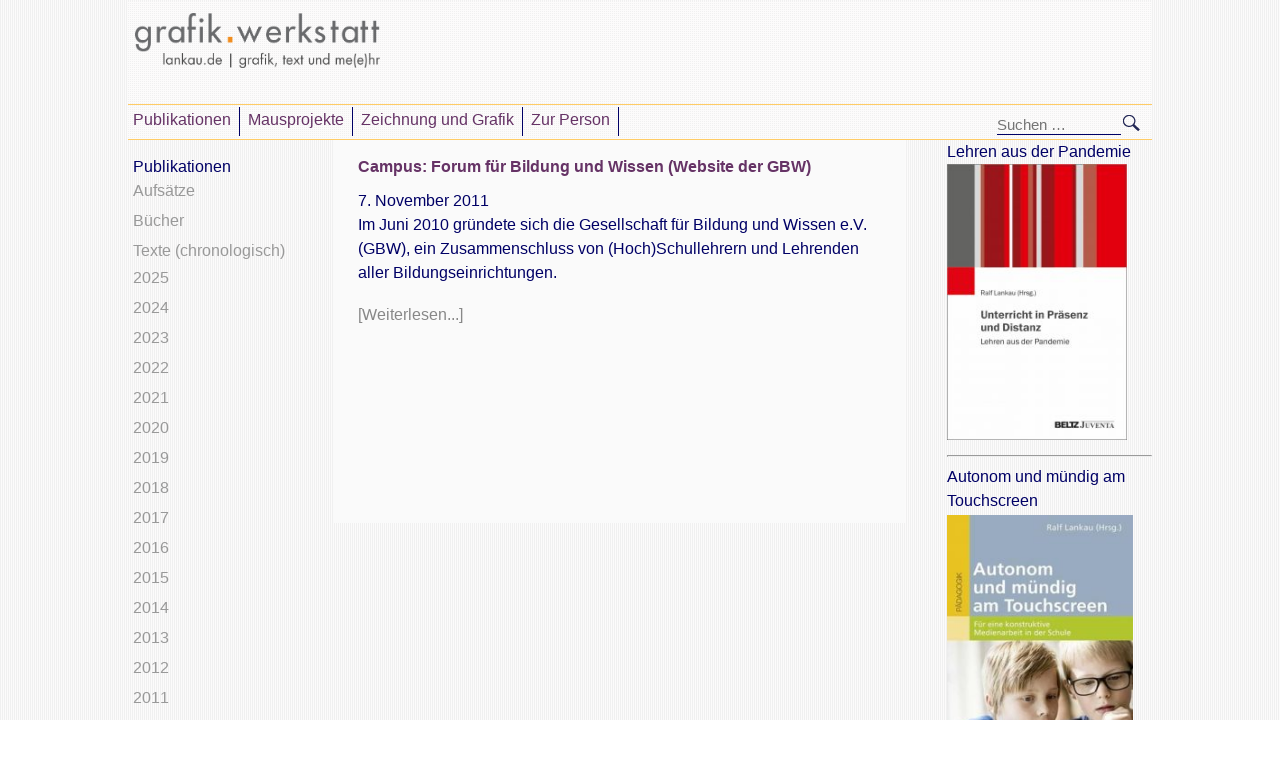

--- FILE ---
content_type: text/html; charset=UTF-8
request_url: https://lankau.de/tag/humanismus/
body_size: 8882
content:
<!DOCTYPE html>
<!--[if IE 7]>
<html class="ie ie7" lang="de">
<![endif]-->
<!--[if IE 8]>
<html class="ie ie8" lang="de">
<![endif]-->
<!--[if !(IE 7) | !(IE 8) ]><!-->
<html lang="de">
<!--<![endif]-->
  <head>
    <!-- Document title -->
    <title>Humanismus | lankau.de</title>

    <!-- Content type html -->
    <meta http-equiv="Content-Type" content="text/html; charset=utf-8" />

    <!-- About the autor -->
    <meta name="Author" content="Ralf Lankau, grafik.werkstatt" />
    <meta name="description" content="Website Professor Ralf Lankau" />
    <meta name="keywords" content="Mediengestaltung, Grafikdesign, Typografie, Typographie, Kommunikation, Visualisierung, Visuelle Kommunikation, Kommunikationsmodelle, Ideenfindung"/>

    <!-- Viewport size for smartphones -->
    <meta name="viewport" content="width=480; initial-scale=1.0; maximum-scale=1.0; user-scalable=0;" />
    <meta name="viewport" content="width=480; initial-scale=1.0; maximum-scale=1.0; user-scalable=false;" />
    <meta name="viewport" content="width=480; initial-scale=1.0; maximum-scale=1.0; user-scalable=no;" />
    <meta name="viewport" content="width=480; user-scalable=no" />

    <!-- Stylesheet -->
    <link rel="Stylesheet" type="text/css" href="https://lankau.de/wp-content/themes/lankau/style.css" />
    
    <meta name='robots' content='max-image-preview:large' />
<link rel="alternate" type="application/rss+xml" title="lankau.de &raquo; Schlagwort-Feed zu Humanismus" href="https://lankau.de/tag/humanismus/feed/" />
<style id='wp-img-auto-sizes-contain-inline-css' type='text/css'>
img:is([sizes=auto i],[sizes^="auto," i]){contain-intrinsic-size:3000px 1500px}
/*# sourceURL=wp-img-auto-sizes-contain-inline-css */
</style>
<style id='wp-emoji-styles-inline-css' type='text/css'>

	img.wp-smiley, img.emoji {
		display: inline !important;
		border: none !important;
		box-shadow: none !important;
		height: 1em !important;
		width: 1em !important;
		margin: 0 0.07em !important;
		vertical-align: -0.1em !important;
		background: none !important;
		padding: 0 !important;
	}
/*# sourceURL=wp-emoji-styles-inline-css */
</style>
<style id='wp-block-library-inline-css' type='text/css'>
:root{--wp-block-synced-color:#7a00df;--wp-block-synced-color--rgb:122,0,223;--wp-bound-block-color:var(--wp-block-synced-color);--wp-editor-canvas-background:#ddd;--wp-admin-theme-color:#007cba;--wp-admin-theme-color--rgb:0,124,186;--wp-admin-theme-color-darker-10:#006ba1;--wp-admin-theme-color-darker-10--rgb:0,107,160.5;--wp-admin-theme-color-darker-20:#005a87;--wp-admin-theme-color-darker-20--rgb:0,90,135;--wp-admin-border-width-focus:2px}@media (min-resolution:192dpi){:root{--wp-admin-border-width-focus:1.5px}}.wp-element-button{cursor:pointer}:root .has-very-light-gray-background-color{background-color:#eee}:root .has-very-dark-gray-background-color{background-color:#313131}:root .has-very-light-gray-color{color:#eee}:root .has-very-dark-gray-color{color:#313131}:root .has-vivid-green-cyan-to-vivid-cyan-blue-gradient-background{background:linear-gradient(135deg,#00d084,#0693e3)}:root .has-purple-crush-gradient-background{background:linear-gradient(135deg,#34e2e4,#4721fb 50%,#ab1dfe)}:root .has-hazy-dawn-gradient-background{background:linear-gradient(135deg,#faaca8,#dad0ec)}:root .has-subdued-olive-gradient-background{background:linear-gradient(135deg,#fafae1,#67a671)}:root .has-atomic-cream-gradient-background{background:linear-gradient(135deg,#fdd79a,#004a59)}:root .has-nightshade-gradient-background{background:linear-gradient(135deg,#330968,#31cdcf)}:root .has-midnight-gradient-background{background:linear-gradient(135deg,#020381,#2874fc)}:root{--wp--preset--font-size--normal:16px;--wp--preset--font-size--huge:42px}.has-regular-font-size{font-size:1em}.has-larger-font-size{font-size:2.625em}.has-normal-font-size{font-size:var(--wp--preset--font-size--normal)}.has-huge-font-size{font-size:var(--wp--preset--font-size--huge)}.has-text-align-center{text-align:center}.has-text-align-left{text-align:left}.has-text-align-right{text-align:right}.has-fit-text{white-space:nowrap!important}#end-resizable-editor-section{display:none}.aligncenter{clear:both}.items-justified-left{justify-content:flex-start}.items-justified-center{justify-content:center}.items-justified-right{justify-content:flex-end}.items-justified-space-between{justify-content:space-between}.screen-reader-text{border:0;clip-path:inset(50%);height:1px;margin:-1px;overflow:hidden;padding:0;position:absolute;width:1px;word-wrap:normal!important}.screen-reader-text:focus{background-color:#ddd;clip-path:none;color:#444;display:block;font-size:1em;height:auto;left:5px;line-height:normal;padding:15px 23px 14px;text-decoration:none;top:5px;width:auto;z-index:100000}html :where(.has-border-color){border-style:solid}html :where([style*=border-top-color]){border-top-style:solid}html :where([style*=border-right-color]){border-right-style:solid}html :where([style*=border-bottom-color]){border-bottom-style:solid}html :where([style*=border-left-color]){border-left-style:solid}html :where([style*=border-width]){border-style:solid}html :where([style*=border-top-width]){border-top-style:solid}html :where([style*=border-right-width]){border-right-style:solid}html :where([style*=border-bottom-width]){border-bottom-style:solid}html :where([style*=border-left-width]){border-left-style:solid}html :where(img[class*=wp-image-]){height:auto;max-width:100%}:where(figure){margin:0 0 1em}html :where(.is-position-sticky){--wp-admin--admin-bar--position-offset:var(--wp-admin--admin-bar--height,0px)}@media screen and (max-width:600px){html :where(.is-position-sticky){--wp-admin--admin-bar--position-offset:0px}}

/*# sourceURL=wp-block-library-inline-css */
</style><style id='global-styles-inline-css' type='text/css'>
:root{--wp--preset--aspect-ratio--square: 1;--wp--preset--aspect-ratio--4-3: 4/3;--wp--preset--aspect-ratio--3-4: 3/4;--wp--preset--aspect-ratio--3-2: 3/2;--wp--preset--aspect-ratio--2-3: 2/3;--wp--preset--aspect-ratio--16-9: 16/9;--wp--preset--aspect-ratio--9-16: 9/16;--wp--preset--color--black: #000000;--wp--preset--color--cyan-bluish-gray: #abb8c3;--wp--preset--color--white: #ffffff;--wp--preset--color--pale-pink: #f78da7;--wp--preset--color--vivid-red: #cf2e2e;--wp--preset--color--luminous-vivid-orange: #ff6900;--wp--preset--color--luminous-vivid-amber: #fcb900;--wp--preset--color--light-green-cyan: #7bdcb5;--wp--preset--color--vivid-green-cyan: #00d084;--wp--preset--color--pale-cyan-blue: #8ed1fc;--wp--preset--color--vivid-cyan-blue: #0693e3;--wp--preset--color--vivid-purple: #9b51e0;--wp--preset--gradient--vivid-cyan-blue-to-vivid-purple: linear-gradient(135deg,rgb(6,147,227) 0%,rgb(155,81,224) 100%);--wp--preset--gradient--light-green-cyan-to-vivid-green-cyan: linear-gradient(135deg,rgb(122,220,180) 0%,rgb(0,208,130) 100%);--wp--preset--gradient--luminous-vivid-amber-to-luminous-vivid-orange: linear-gradient(135deg,rgb(252,185,0) 0%,rgb(255,105,0) 100%);--wp--preset--gradient--luminous-vivid-orange-to-vivid-red: linear-gradient(135deg,rgb(255,105,0) 0%,rgb(207,46,46) 100%);--wp--preset--gradient--very-light-gray-to-cyan-bluish-gray: linear-gradient(135deg,rgb(238,238,238) 0%,rgb(169,184,195) 100%);--wp--preset--gradient--cool-to-warm-spectrum: linear-gradient(135deg,rgb(74,234,220) 0%,rgb(151,120,209) 20%,rgb(207,42,186) 40%,rgb(238,44,130) 60%,rgb(251,105,98) 80%,rgb(254,248,76) 100%);--wp--preset--gradient--blush-light-purple: linear-gradient(135deg,rgb(255,206,236) 0%,rgb(152,150,240) 100%);--wp--preset--gradient--blush-bordeaux: linear-gradient(135deg,rgb(254,205,165) 0%,rgb(254,45,45) 50%,rgb(107,0,62) 100%);--wp--preset--gradient--luminous-dusk: linear-gradient(135deg,rgb(255,203,112) 0%,rgb(199,81,192) 50%,rgb(65,88,208) 100%);--wp--preset--gradient--pale-ocean: linear-gradient(135deg,rgb(255,245,203) 0%,rgb(182,227,212) 50%,rgb(51,167,181) 100%);--wp--preset--gradient--electric-grass: linear-gradient(135deg,rgb(202,248,128) 0%,rgb(113,206,126) 100%);--wp--preset--gradient--midnight: linear-gradient(135deg,rgb(2,3,129) 0%,rgb(40,116,252) 100%);--wp--preset--font-size--small: 13px;--wp--preset--font-size--medium: 20px;--wp--preset--font-size--large: 36px;--wp--preset--font-size--x-large: 42px;--wp--preset--spacing--20: 0.44rem;--wp--preset--spacing--30: 0.67rem;--wp--preset--spacing--40: 1rem;--wp--preset--spacing--50: 1.5rem;--wp--preset--spacing--60: 2.25rem;--wp--preset--spacing--70: 3.38rem;--wp--preset--spacing--80: 5.06rem;--wp--preset--shadow--natural: 6px 6px 9px rgba(0, 0, 0, 0.2);--wp--preset--shadow--deep: 12px 12px 50px rgba(0, 0, 0, 0.4);--wp--preset--shadow--sharp: 6px 6px 0px rgba(0, 0, 0, 0.2);--wp--preset--shadow--outlined: 6px 6px 0px -3px rgb(255, 255, 255), 6px 6px rgb(0, 0, 0);--wp--preset--shadow--crisp: 6px 6px 0px rgb(0, 0, 0);}:where(.is-layout-flex){gap: 0.5em;}:where(.is-layout-grid){gap: 0.5em;}body .is-layout-flex{display: flex;}.is-layout-flex{flex-wrap: wrap;align-items: center;}.is-layout-flex > :is(*, div){margin: 0;}body .is-layout-grid{display: grid;}.is-layout-grid > :is(*, div){margin: 0;}:where(.wp-block-columns.is-layout-flex){gap: 2em;}:where(.wp-block-columns.is-layout-grid){gap: 2em;}:where(.wp-block-post-template.is-layout-flex){gap: 1.25em;}:where(.wp-block-post-template.is-layout-grid){gap: 1.25em;}.has-black-color{color: var(--wp--preset--color--black) !important;}.has-cyan-bluish-gray-color{color: var(--wp--preset--color--cyan-bluish-gray) !important;}.has-white-color{color: var(--wp--preset--color--white) !important;}.has-pale-pink-color{color: var(--wp--preset--color--pale-pink) !important;}.has-vivid-red-color{color: var(--wp--preset--color--vivid-red) !important;}.has-luminous-vivid-orange-color{color: var(--wp--preset--color--luminous-vivid-orange) !important;}.has-luminous-vivid-amber-color{color: var(--wp--preset--color--luminous-vivid-amber) !important;}.has-light-green-cyan-color{color: var(--wp--preset--color--light-green-cyan) !important;}.has-vivid-green-cyan-color{color: var(--wp--preset--color--vivid-green-cyan) !important;}.has-pale-cyan-blue-color{color: var(--wp--preset--color--pale-cyan-blue) !important;}.has-vivid-cyan-blue-color{color: var(--wp--preset--color--vivid-cyan-blue) !important;}.has-vivid-purple-color{color: var(--wp--preset--color--vivid-purple) !important;}.has-black-background-color{background-color: var(--wp--preset--color--black) !important;}.has-cyan-bluish-gray-background-color{background-color: var(--wp--preset--color--cyan-bluish-gray) !important;}.has-white-background-color{background-color: var(--wp--preset--color--white) !important;}.has-pale-pink-background-color{background-color: var(--wp--preset--color--pale-pink) !important;}.has-vivid-red-background-color{background-color: var(--wp--preset--color--vivid-red) !important;}.has-luminous-vivid-orange-background-color{background-color: var(--wp--preset--color--luminous-vivid-orange) !important;}.has-luminous-vivid-amber-background-color{background-color: var(--wp--preset--color--luminous-vivid-amber) !important;}.has-light-green-cyan-background-color{background-color: var(--wp--preset--color--light-green-cyan) !important;}.has-vivid-green-cyan-background-color{background-color: var(--wp--preset--color--vivid-green-cyan) !important;}.has-pale-cyan-blue-background-color{background-color: var(--wp--preset--color--pale-cyan-blue) !important;}.has-vivid-cyan-blue-background-color{background-color: var(--wp--preset--color--vivid-cyan-blue) !important;}.has-vivid-purple-background-color{background-color: var(--wp--preset--color--vivid-purple) !important;}.has-black-border-color{border-color: var(--wp--preset--color--black) !important;}.has-cyan-bluish-gray-border-color{border-color: var(--wp--preset--color--cyan-bluish-gray) !important;}.has-white-border-color{border-color: var(--wp--preset--color--white) !important;}.has-pale-pink-border-color{border-color: var(--wp--preset--color--pale-pink) !important;}.has-vivid-red-border-color{border-color: var(--wp--preset--color--vivid-red) !important;}.has-luminous-vivid-orange-border-color{border-color: var(--wp--preset--color--luminous-vivid-orange) !important;}.has-luminous-vivid-amber-border-color{border-color: var(--wp--preset--color--luminous-vivid-amber) !important;}.has-light-green-cyan-border-color{border-color: var(--wp--preset--color--light-green-cyan) !important;}.has-vivid-green-cyan-border-color{border-color: var(--wp--preset--color--vivid-green-cyan) !important;}.has-pale-cyan-blue-border-color{border-color: var(--wp--preset--color--pale-cyan-blue) !important;}.has-vivid-cyan-blue-border-color{border-color: var(--wp--preset--color--vivid-cyan-blue) !important;}.has-vivid-purple-border-color{border-color: var(--wp--preset--color--vivid-purple) !important;}.has-vivid-cyan-blue-to-vivid-purple-gradient-background{background: var(--wp--preset--gradient--vivid-cyan-blue-to-vivid-purple) !important;}.has-light-green-cyan-to-vivid-green-cyan-gradient-background{background: var(--wp--preset--gradient--light-green-cyan-to-vivid-green-cyan) !important;}.has-luminous-vivid-amber-to-luminous-vivid-orange-gradient-background{background: var(--wp--preset--gradient--luminous-vivid-amber-to-luminous-vivid-orange) !important;}.has-luminous-vivid-orange-to-vivid-red-gradient-background{background: var(--wp--preset--gradient--luminous-vivid-orange-to-vivid-red) !important;}.has-very-light-gray-to-cyan-bluish-gray-gradient-background{background: var(--wp--preset--gradient--very-light-gray-to-cyan-bluish-gray) !important;}.has-cool-to-warm-spectrum-gradient-background{background: var(--wp--preset--gradient--cool-to-warm-spectrum) !important;}.has-blush-light-purple-gradient-background{background: var(--wp--preset--gradient--blush-light-purple) !important;}.has-blush-bordeaux-gradient-background{background: var(--wp--preset--gradient--blush-bordeaux) !important;}.has-luminous-dusk-gradient-background{background: var(--wp--preset--gradient--luminous-dusk) !important;}.has-pale-ocean-gradient-background{background: var(--wp--preset--gradient--pale-ocean) !important;}.has-electric-grass-gradient-background{background: var(--wp--preset--gradient--electric-grass) !important;}.has-midnight-gradient-background{background: var(--wp--preset--gradient--midnight) !important;}.has-small-font-size{font-size: var(--wp--preset--font-size--small) !important;}.has-medium-font-size{font-size: var(--wp--preset--font-size--medium) !important;}.has-large-font-size{font-size: var(--wp--preset--font-size--large) !important;}.has-x-large-font-size{font-size: var(--wp--preset--font-size--x-large) !important;}
/*# sourceURL=global-styles-inline-css */
</style>

<style id='classic-theme-styles-inline-css' type='text/css'>
/*! This file is auto-generated */
.wp-block-button__link{color:#fff;background-color:#32373c;border-radius:9999px;box-shadow:none;text-decoration:none;padding:calc(.667em + 2px) calc(1.333em + 2px);font-size:1.125em}.wp-block-file__button{background:#32373c;color:#fff;text-decoration:none}
/*# sourceURL=/wp-includes/css/classic-themes.min.css */
</style>
<link rel='stylesheet' id='wp-pagenavi-css' href='https://lankau.de/wp-content/plugins/wp-pagenavi/pagenavi-css.css?ver=2.70' type='text/css' media='all' />
<link rel="https://api.w.org/" href="https://lankau.de/wp-json/" /><link rel="alternate" title="JSON" type="application/json" href="https://lankau.de/wp-json/wp/v2/tags/154" /><link rel="EditURI" type="application/rsd+xml" title="RSD" href="https://lankau.de/xmlrpc.php?rsd" />
<meta name="generator" content="WordPress 6.9" />
<!-- All in one Favicon 4.8 -->  </head>
  
  <body>
    <div id="lk-wrapper">
      <div id="lk-header" class="clearfix">
        <div id="lk-header-title" class="lk-header-section">
          <a id="lk-logo-link" href="https://lankau.de/" rel="home">
                        <img id="lk-logo-image" src="https://lankau.de/wp-content/themes/lankau/images/rl_gw_20151.png" width="245px" height="55px" align="center" vspace="2" hspace="2" alt="grafik.werkstatt lankau.de" /> </a>
          <br></br>
         <!-- <h1 id="lk-page-title"><a href="https://lankau.de/" rel="home">lankau.de</a></h1>-->
        </div><!-- #lk-header-title-->
        
        <div id="lk-header-navigation" class="lk-header-section">
          <div id="lk-trigger-navigation-button">
            <div id="lk-header-navigation-container">
              <!-- Load header navigation -->
              <div class="menu-hauptmenue_rl-container"><ul id="menu-hauptmenue_rl" class="nav-menu"><li id="menu-item-1517" class="menu-item menu-item-type-taxonomy menu-item-object-category menu-item-has-children menu-item-1517"><a href="https://lankau.de/category/publikationen/">Publikationen</a>
<ul class="sub-menu">
	<li id="menu-item-1784" class="menu-item menu-item-type-taxonomy menu-item-object-category menu-item-1784"><a href="https://lankau.de/category/publikationen/buecher/">Bücher</a></li>
	<li id="menu-item-1782" class="menu-item menu-item-type-taxonomy menu-item-object-category menu-item-1782"><a href="https://lankau.de/category/publikationen/vortraege/">Vorträge</a></li>
	<li id="menu-item-1783" class="menu-item menu-item-type-taxonomy menu-item-object-category menu-item-1783"><a href="https://lankau.de/category/publikationen/aufsaetze/">Aufsätze</a></li>
	<li id="menu-item-1796" class="menu-item menu-item-type-taxonomy menu-item-object-category menu-item-1796"><a href="https://lankau.de/category/publikationen/campus/">Campusbeiträge</a></li>
	<li id="menu-item-1785" class="menu-item menu-item-type-taxonomy menu-item-object-category menu-item-has-children menu-item-1785"><a href="https://lankau.de/category/publikationen/texte-chronologisch/">Texte (chronologisch)</a>
	<ul class="sub-menu">
		<li id="menu-item-1797" class="menu-item menu-item-type-taxonomy menu-item-object-category menu-item-1797"><a href="https://lankau.de/category/publikationen/texte-chronologisch/2015/">2015</a></li>
		<li id="menu-item-1789" class="menu-item menu-item-type-taxonomy menu-item-object-category menu-item-1789"><a href="https://lankau.de/category/publikationen/texte-chronologisch/2014/">2014</a></li>
		<li id="menu-item-1788" class="menu-item menu-item-type-taxonomy menu-item-object-category menu-item-1788"><a href="https://lankau.de/category/publikationen/texte-chronologisch/2013/">2013</a></li>
		<li id="menu-item-1787" class="menu-item menu-item-type-taxonomy menu-item-object-category menu-item-1787"><a href="https://lankau.de/category/publikationen/texte-chronologisch/2012/">2012</a></li>
		<li id="menu-item-1786" class="menu-item menu-item-type-taxonomy menu-item-object-category menu-item-1786"><a href="https://lankau.de/category/publikationen/texte-chronologisch/2011/">2011</a></li>
	</ul>
</li>
</ul>
</li>
<li id="menu-item-1806" class="menu-item menu-item-type-post_type menu-item-object-page menu-item-1806"><a href="https://lankau.de/mausprojekte/">Mausprojekte</a></li>
<li id="menu-item-1807" class="menu-item menu-item-type-post_type menu-item-object-page menu-item-1807"><a href="https://lankau.de/zeichnung-und-grafik/">Zeichnung und Grafik</a></li>
<li id="menu-item-1803" class="menu-item menu-item-type-post_type menu-item-object-page menu-item-1803"><a href="https://lankau.de/zur-person/">Zur Person</a></li>
</ul></div>            </div>
          </div><!-- #lk-trigger-navigation-button -->
          
          <div id="lk-search-container" class="clearfix">
            <div id="lk-search" class="">
               <form role="search" method="get" class="search-form" action="https://lankau.de/">
				<label>
					<span class="screen-reader-text">Suche nach:</span>
					<input type="search" class="search-field" placeholder="Suchen …" value="" name="s" />
				</label>
				<input type="submit" class="search-submit" value="Suchen" />
			</form>            </div><!-- #lk-search -->
          </div>
        </div><!-- #lk-header-navigation -->
      </div><!-- #lk-header -->

<div id="lk-content" class="clearfix">
  <div id="lk-content-container-left" class="lk-content-container">
    <div id="lk-content-left" class="lk-content-section">
      	<div id="lk-sidebar-left" role="complementary">
		<div id="nav_menu-3" class="widget clearfloat widget_nav_menu"><h2 class="lk-widget-title">Publikationen</h2><div class="menu-links_publikation-container"><ul id="menu-links_publikation" class="menu"><li id="menu-item-1518" class="menu-item menu-item-type-taxonomy menu-item-object-category menu-item-1518"><a href="https://lankau.de/category/publikationen/aufsaetze/">Aufsätze</a></li>
<li id="menu-item-1799" class="menu-item menu-item-type-taxonomy menu-item-object-category menu-item-1799"><a href="https://lankau.de/category/publikationen/buecher/">Bücher</a></li>
<li id="menu-item-1520" class="menu-item menu-item-type-taxonomy menu-item-object-category menu-item-has-children menu-item-1520"><a href="https://lankau.de/category/publikationen/texte-chronologisch/">Texte (chronologisch)</a>
<ul class="sub-menu">
	<li id="menu-item-2624" class="menu-item menu-item-type-taxonomy menu-item-object-category menu-item-2624"><a href="https://lankau.de/category/publikationen/texte-chronologisch/2025/">2025</a></li>
	<li id="menu-item-2575" class="menu-item menu-item-type-taxonomy menu-item-object-category menu-item-2575"><a href="https://lankau.de/category/publikationen/texte-chronologisch/2024/">2024</a></li>
	<li id="menu-item-2505" class="menu-item menu-item-type-taxonomy menu-item-object-category menu-item-2505"><a href="https://lankau.de/category/publikationen/texte-chronologisch/2023/">2023</a></li>
	<li id="menu-item-2504" class="menu-item menu-item-type-taxonomy menu-item-object-category menu-item-2504"><a href="https://lankau.de/category/publikationen/texte-chronologisch/2022/">2022</a></li>
	<li id="menu-item-2361" class="menu-item menu-item-type-taxonomy menu-item-object-category menu-item-2361"><a href="https://lankau.de/category/publikationen/texte-chronologisch/2021/">2021</a></li>
	<li id="menu-item-2199" class="menu-item menu-item-type-taxonomy menu-item-object-category menu-item-2199"><a href="https://lankau.de/category/publikationen/texte-chronologisch/2020/">2020</a></li>
	<li id="menu-item-2136" class="menu-item menu-item-type-taxonomy menu-item-object-category menu-item-2136"><a href="https://lankau.de/category/publikationen/texte-chronologisch/2019/">2019</a></li>
	<li id="menu-item-2074" class="menu-item menu-item-type-taxonomy menu-item-object-category menu-item-2074"><a href="https://lankau.de/category/publikationen/texte-chronologisch/2018/">2018</a></li>
	<li id="menu-item-1919" class="menu-item menu-item-type-taxonomy menu-item-object-category menu-item-1919"><a href="https://lankau.de/category/publikationen/texte-chronologisch/2017/">2017</a></li>
	<li id="menu-item-1813" class="menu-item menu-item-type-taxonomy menu-item-object-category menu-item-1813"><a href="https://lankau.de/category/publikationen/texte-chronologisch/2016/">2016</a></li>
	<li id="menu-item-1798" class="menu-item menu-item-type-taxonomy menu-item-object-category menu-item-1798"><a href="https://lankau.de/category/publikationen/texte-chronologisch/2015/">2015</a></li>
	<li id="menu-item-1779" class="menu-item menu-item-type-taxonomy menu-item-object-category menu-item-1779"><a href="https://lankau.de/category/publikationen/texte-chronologisch/2014/">2014</a></li>
	<li id="menu-item-1778" class="menu-item menu-item-type-taxonomy menu-item-object-category menu-item-1778"><a href="https://lankau.de/category/publikationen/texte-chronologisch/2013/">2013</a></li>
	<li id="menu-item-1522" class="menu-item menu-item-type-taxonomy menu-item-object-category menu-item-1522"><a href="https://lankau.de/category/publikationen/texte-chronologisch/2012/">2012</a></li>
	<li id="menu-item-1521" class="menu-item menu-item-type-taxonomy menu-item-object-category menu-item-1521"><a href="https://lankau.de/category/publikationen/texte-chronologisch/2011/">2011</a></li>
	<li id="menu-item-1800" class="menu-item menu-item-type-taxonomy menu-item-object-category menu-item-1800"><a href="https://lankau.de/category/publikationen/texte-chronologisch/vor-2011/">vor 2011</a></li>
</ul>
</li>
</ul></div></div><div id="search-7" class="widget clearfloat widget_search"><form role="search" method="get" class="search-form" action="https://lankau.de/">
				<label>
					<span class="screen-reader-text">Suche nach:</span>
					<input type="search" class="search-field" placeholder="Suchen …" value="" name="s" />
				</label>
				<input type="submit" class="search-submit" value="Suchen" />
			</form></div>	</div><!-- #primary-sidebar -->
    </div><!-- #lk-content-left -->
  </div><!-- #lk-content-container-left -->
  
  <div id="lk-content-container-right" class="lk-content-container clearfix">
    <div id="lk-content-right" class="lk-content-section">
              <div id="lk-sidebar-right" class="clearfix" role="complementary">
          <div id="text-2" class="widget clearfloat widget_text">			<div class="textwidget"><p><strong>Lehren aus der Pandemie</strong><br />
<a href="https://lankau.de/2023/01/13/unterricht-in-praesenz-und-distanz/"><img decoding="async" class="alignleft wp-image-2453" src="https://lankau.de/wp-content/uploads/sites/7/2023/01/lankau_lehren_pandemie.jpg" alt="" width="180" height="276" /></a></p>
<hr />
<p><strong>Autonom und mündig am Touchscreen</strong></p>
<p><a href="https://lankau.de/2021/07/17/autonom-und-muendig-am-touchscreen/"><img fetchpriority="high" decoding="async" class="alignnone" src="http://s528128686.online.de/futur-iii/wp-content/uploads/sites/6/2021/07/lankau_autonom-klein.jpeg" alt="Autonom" width="186" height="270" vspace="2" /></a></p>
<hr />
<p>Digitale Medien und Unterricht. Eine Kontroverse (2019)</p>
<p><a href="http://futur-iii.de/2019/04/05/digitale-medien-und-unterricht/" target="_blank" rel="noopener"><br />
<img decoding="async" class="alignleft wp-image-1990 size-medium" src="http://s528128686.online.de/futur-iii/wp-content/uploads/sites/6/2019/04/pbrl_2019_digmedien-206x300.jpg" alt="" width="65%" height="65%" /></a></p>
<hr />
<h4>Kein Mensch lernt digital&lt;/4&gt;</h4>
<p><a href="http://lankau.de/2017/08/23/kein-mensch-lernt-digital-2/" target="_blank" rel="noopener"><img decoding="async" src="http://s528128686.online.de/lankau/wp-content/uploads/sites/7/2017/10/lankau_kmld_klein.jpg" alt="Kein Mensch lernt digital" width="65%" height="65%" vspace="2" /></a></p>
<hr />
<h4>Medienratgeber Diagnose Media</h4>
<p><a href="https://www.diagnose-media.org/publikationen/detail?id=68" target="_blank" rel="noopener"><img decoding="async" class="aligncenter wp-image-1991" src="http://s528128686.online.de/futur-iii/wp-content/uploads/sites/6/2019/04/ratgeber-211x300.jpg" alt="Diagnose Media" width="65%" height="65%" /></a></p>
<hr />
<h1><b>Siehe auch:</b></h1>
<p><a href="http://aufwach-s-en.de/" target="_blank" rel="noopener"><br />
<img decoding="async" src="http://s528128686.online.de/futur-iii/wp-content/uploads/sites/6/2017/07/bfhb02.png" alt="futur_iii 2016" width="95%" height="95%" vspace="2" /></a></p>
</div>
		</div>        </div><!-- #primary-sidebar -->
          </div><!-- #lk-content-right -->
  </div><!-- #lk-content-container-right -->
  
  <div id="lk-content-group">
    <div id="lk-content-container-center" class="lk-content-container">
      <div id="lk-content-center" class="lk-content-section">
 
        
          <!-- The WordPress Loop -->
                      <a href="https://lankau.de/2011/11/07/forum-fuer-bildung-und-wissen-website-der-gbw/" rel="bookmark" title="Permanent Link to Campus: Forum für Bildung und Wissen (Website der GBW)">
                <h1>
                  Campus: Forum für Bildung und Wissen (Website der GBW)                </h1>
              </a>
        
        7. November 2011
              <div class="lk-lead-text">
                <p>Im Juni 2010 gründete sich die Gesellschaft für Bildung und Wissen e.V. (GBW), ein Zusammenschluss von (Hoch)Schullehrern und Lehrenden aller Bildungseinrichtungen.</p>
 
                <a href="https://lankau.de/2011/11/07/forum-fuer-bildung-und-wissen-website-der-gbw/"> [Weiterlesen...]</a>
                <br></br>
              </div>
               </div><!-- #lk-content-center -->
    </div><!-- #lk-content-container-center -->
  </div><!-- #lk-content-goup -->
</div><!-- #lk-content -->

		
			<div id="lk-footer">
				
				<div id="lk-footer-navigation" class="lk-footer-section clearfix">
					<div id="lk-footer-navigation-container">
						<!-- Load header navigation -->
						<div class="nav-menu"><ul>
<li class="page_item page-item-2"><a href="https://lankau.de/beispiel-seite/">Beispiel-Seite</a></li>
<li class="page_item page-item-2090"><a href="https://lankau.de/datenschutzerklaerung-lankau-de/">Datenschutzerklärung lankau.de</a></li>
<li class="page_item page-item-1793"><a href="https://lankau.de/herausgeber/">Impressum</a></li>
<li class="page_item page-item-392"><a href="https://lankau.de/studentenprojekte/">Studentenprojekte</a></li>
<li class="page_item page-item-112"><a href="https://lankau.de/mausprojekte/">Mausprojekte</a></li>
<li class="page_item page-item-116"><a href="https://lankau.de/zur-person/">Zur Person</a></li>
<li class="page_item page-item-110"><a href="https://lankau.de/zeichnung-und-grafik/">Zeichnung und Grafik</a></li>
<li class="page_item page-item-44"><a href="https://lankau.de/kurzbiographie/">Kurzbiographie</a></li>
<li class="page_item page-item-60"><a href="https://lankau.de/uebungen/">Übungen</a></li>
<li class="page_item page-item-46 page_item_has_children"><a href="https://lankau.de/publikationen-auswahl/">Publikationen</a>
<ul class='children'>
	<li class="page_item page-item-62 page_item_has_children"><a href="https://lankau.de/publikationen-auswahl/website-zum-buch/">Lehrbuch Mediengestaltung</a>
	<ul class='children'>
		<li class="page_item page-item-36"><a href="https://lankau.de/publikationen-auswahl/website-zum-buch/ausgewaehlte-rezensionen/">Rezensionen</a></li>
		<li class="page_item page-item-1795"><a href="https://lankau.de/publikationen-auswahl/website-zum-buch/inhalt-kurzbeschreibung/">Kurzbeschreibung</a></li>
		<li class="page_item page-item-1794"><a href="https://lankau.de/publikationen-auswahl/website-zum-buch/inhalte-der-kapitel/">Kapitel</a></li>
		<li class="page_item page-item-47"><a href="https://lankau.de/publikationen-auswahl/website-zum-buch/zielgruppen/">Zielgruppen</a></li>
	</ul>
</li>
</ul>
</li>
<li class="page_item page-item-48"><a href="https://lankau.de/beispiele/">Beispiele</a></li>
</ul></div>
					</div><!-- #lk-footer-navigation-container -->
				</div><!-- #lk-footer-navigation -->
				
			</div><!-- #lk-footer -->
		</div><!-- #lk-wrapper -->
		
		<script type="speculationrules">
{"prefetch":[{"source":"document","where":{"and":[{"href_matches":"/*"},{"not":{"href_matches":["/wp-*.php","/wp-admin/*","/wp-content/uploads/sites/7/*","/wp-content/*","/wp-content/plugins/*","/wp-content/themes/lankau/*","/*\\?(.+)"]}},{"not":{"selector_matches":"a[rel~=\"nofollow\"]"}},{"not":{"selector_matches":".no-prefetch, .no-prefetch a"}}]},"eagerness":"conservative"}]}
</script>
<script id="wp-emoji-settings" type="application/json">
{"baseUrl":"https://s.w.org/images/core/emoji/17.0.2/72x72/","ext":".png","svgUrl":"https://s.w.org/images/core/emoji/17.0.2/svg/","svgExt":".svg","source":{"concatemoji":"https://lankau.de/wp-includes/js/wp-emoji-release.min.js?ver=6.9"}}
</script>
<script type="module">
/* <![CDATA[ */
/*! This file is auto-generated */
const a=JSON.parse(document.getElementById("wp-emoji-settings").textContent),o=(window._wpemojiSettings=a,"wpEmojiSettingsSupports"),s=["flag","emoji"];function i(e){try{var t={supportTests:e,timestamp:(new Date).valueOf()};sessionStorage.setItem(o,JSON.stringify(t))}catch(e){}}function c(e,t,n){e.clearRect(0,0,e.canvas.width,e.canvas.height),e.fillText(t,0,0);t=new Uint32Array(e.getImageData(0,0,e.canvas.width,e.canvas.height).data);e.clearRect(0,0,e.canvas.width,e.canvas.height),e.fillText(n,0,0);const a=new Uint32Array(e.getImageData(0,0,e.canvas.width,e.canvas.height).data);return t.every((e,t)=>e===a[t])}function p(e,t){e.clearRect(0,0,e.canvas.width,e.canvas.height),e.fillText(t,0,0);var n=e.getImageData(16,16,1,1);for(let e=0;e<n.data.length;e++)if(0!==n.data[e])return!1;return!0}function u(e,t,n,a){switch(t){case"flag":return n(e,"\ud83c\udff3\ufe0f\u200d\u26a7\ufe0f","\ud83c\udff3\ufe0f\u200b\u26a7\ufe0f")?!1:!n(e,"\ud83c\udde8\ud83c\uddf6","\ud83c\udde8\u200b\ud83c\uddf6")&&!n(e,"\ud83c\udff4\udb40\udc67\udb40\udc62\udb40\udc65\udb40\udc6e\udb40\udc67\udb40\udc7f","\ud83c\udff4\u200b\udb40\udc67\u200b\udb40\udc62\u200b\udb40\udc65\u200b\udb40\udc6e\u200b\udb40\udc67\u200b\udb40\udc7f");case"emoji":return!a(e,"\ud83e\u1fac8")}return!1}function f(e,t,n,a){let r;const o=(r="undefined"!=typeof WorkerGlobalScope&&self instanceof WorkerGlobalScope?new OffscreenCanvas(300,150):document.createElement("canvas")).getContext("2d",{willReadFrequently:!0}),s=(o.textBaseline="top",o.font="600 32px Arial",{});return e.forEach(e=>{s[e]=t(o,e,n,a)}),s}function r(e){var t=document.createElement("script");t.src=e,t.defer=!0,document.head.appendChild(t)}a.supports={everything:!0,everythingExceptFlag:!0},new Promise(t=>{let n=function(){try{var e=JSON.parse(sessionStorage.getItem(o));if("object"==typeof e&&"number"==typeof e.timestamp&&(new Date).valueOf()<e.timestamp+604800&&"object"==typeof e.supportTests)return e.supportTests}catch(e){}return null}();if(!n){if("undefined"!=typeof Worker&&"undefined"!=typeof OffscreenCanvas&&"undefined"!=typeof URL&&URL.createObjectURL&&"undefined"!=typeof Blob)try{var e="postMessage("+f.toString()+"("+[JSON.stringify(s),u.toString(),c.toString(),p.toString()].join(",")+"));",a=new Blob([e],{type:"text/javascript"});const r=new Worker(URL.createObjectURL(a),{name:"wpTestEmojiSupports"});return void(r.onmessage=e=>{i(n=e.data),r.terminate(),t(n)})}catch(e){}i(n=f(s,u,c,p))}t(n)}).then(e=>{for(const n in e)a.supports[n]=e[n],a.supports.everything=a.supports.everything&&a.supports[n],"flag"!==n&&(a.supports.everythingExceptFlag=a.supports.everythingExceptFlag&&a.supports[n]);var t;a.supports.everythingExceptFlag=a.supports.everythingExceptFlag&&!a.supports.flag,a.supports.everything||((t=a.source||{}).concatemoji?r(t.concatemoji):t.wpemoji&&t.twemoji&&(r(t.twemoji),r(t.wpemoji)))});
//# sourceURL=https://lankau.de/wp-includes/js/wp-emoji-loader.min.js
/* ]]> */
</script>
	</body>
</html>


--- FILE ---
content_type: text/css
request_url: https://lankau.de/wp-content/themes/lankau/css/legacy.css
body_size: 765
content:
#gesamt
{
	width:85%;
	margin:0px auto;
	background-color:#efefef;
	text-align="center"
	margin-left:5px;
}

#kopf
{
	width:100%;
	margin:0px auto;
	text-align:right;
	background-color:#ECECEC;
	height:25px;
	margin-top: 0px;
	margin-right: 0px;
	margin-bottom: 0px;
	margin-left: 0px;
	padding: 0;
	border-bottom: 1px;
	padding-top: 5px;
	padding-right: 5px;
	padding-bottom: 5px;
	padding-left: 5px;
	border-bottom-style: solid;
	border-bottom-color: #FFCC66;
	border-bottom-width: 1px;
	background-image: url(../pic/bgstreif02.gif);
}
#crumb
{
	width:100%;
	margin:0px auto;
	text-align:left;
	background-color:#ECECEC;
	height:10px;
	float:left;
	margin-top: 0px;
	padding-top: 5px;
	padding-right: 5px;
	padding-bottom: 5px;
	padding-left: 5px;
	background-image: url(../pic/bgstreif02.gif);
	border-bottom-color: #FFCC66;
	border-bottom-style: solid;
	border-bottom-width: 1px;
}
#menulinks
{
	width:20%;
	text-align:left;
	float:left;
	border-width: 7px;
	margin: 0px;
	padding: 0;
	margin-top: 0px;
	margin-right: 5px;
	margin-bottom: 0px;
	margin-left: 0px;
	padding-top: 5px;
	padding-right: 5px;
	padding-bottom: 5px;
	padding-left: 5px;
	font-family: Verdana, Arial, Helvetica, sans-serif;
	font-size: 90%;
}

#marginal
{
	text-align:left;
	padding-top: 5px;
	padding-right: 5px;
	padding-bottom: 5px;
	padding-left: 5px;
}

#fuss
{
	width:100%;
	margin:0px auto;
	text-align:left;
	background-color:#ECECEC;
	height:15px;
	float:left;
	margin-top: 10px;
	padding-top: 5px;
	padding-right: 5px;
	padding-bottom: 5px;
	padding-left: 5px;
	border-top-style: solid;
	border-top-color: #FFCC66;
	border-width: 1px;
	border-top-width: 1px;
	background-image: url(../pic/bgstreif02.gif);
}

body 
{
	font-family:Verdana, Arial, Sans-Serif;
	background-color:#ffffff;
	text-align:left;
	color: #000000;
	line-height: 150%;

}

a:link, a:visited, a:active, a:hover
{
	text-decoration:none;

	color:#000066;
	line-height: 150%;
}
a:active, a:hover
{
	text-decoration:underline;
	line-height: 150%;
}


.titel {
   font-size: 24px
	font-family: "Times New Roman", Times, serif;
	font-weight:bold;
	color: #000066;
}
.marginal {
	font-family: Verdana, Arial, Helvetica, sans-serif;
	font-size: 75%;
	color: #006699;
	line-height: 150%;
	background-image: url(../pic/bgstreif03.gif);
}
.literatur {
	font-family: Verdana, Arial, Helvetica, sans-serif;
	font-size: 75%;
	color: #006699;
	line-height: 150%;
}
h1 {
	font-size:36px
	color:#003366;
	margin-bottom:18px;
	font-family: Arial, Helvetica, sans-serif;
	font-weight: bold;
}
	h2 {color:#003366;
	font-weight: bold;
}
h3 {
	color:#003366;
	font-weight: bold;
}
p {
	font-family: Arial, Helvetica, sans-serif;
	font-weight: normal;
	color: #000000;
	line-height: 150%;
}
br {
	line-height: 150%;
	font-family: Arial, Helvetica, sans-serif;
}
.linktitel {
	font:100% Arial, Helvetica, sans-serif;
	line-height: 150%;
	font-family: Arial, Helvetica, sans-serif;
}
.menutitel {
	color: #000099;
	font-family: Arial, Helvetica, sans-serif;
	font-style: normal;
	line-height: 150%;
}
.menutitelrot {
	color: #996600;
	font-family: Arial, Helvetica, sans-serif;
	font-style: normal;
	line-height: 150%;
}
.impress {
	color: #000066;
	line-height: 110%;
}
ul {
	font-family: Arial, Helvetica, sans-serif;
	color: #000066;
	line-height: 150%;
	font-style: normal;
}
li {
	font-family: Arial, Helvetica, sans-serif;
	color: #000066;
	font-style: normal;
	line-height: 150%;
}


--- FILE ---
content_type: text/css
request_url: https://lankau.de/wp-content/themes/lankau/css/theme_big.css
body_size: 2223
content:
/**
 * @package		Simple Quiz
 * @copyright	Copyright (C) Manuel Boehm, Inc. All rights reserved.
 * @license		GNU General Public License version 2 or later
 */


/** CLEARFIX **/
*:first-child+html .clearfix													{ min-height: 0; }		/* IE-PATCH FOR IE 7 */
* html .clearfix																   { height: 1%; }			/* IE-PATCH FOR IE 6 */
div.clearfix:after																{ content: "."; display: block; clear: both; font-size: 0; height: 0; visibility: hidden; }		


/** DOCUMENT **/
html, body, div, span, applet, object, iframe, h1, h2, h3, h4, h5, h6, p, 
blockquote, pre, a, abbr, acronym, address, big, cite, code, del, dfn, em, 
font, ins, kbd, q, s, samp, small, strike, strong, sub, sup, tt, var, dl, dt, 
dd, ol, ul, li, fieldset, form, label, legend, table, caption, tbody, tfoot, 
thead, tr, th, td																{ border: 5; color: #000066; font-family: verdana, arial,helvetica,sans-serif; font-size: 1em; font-style: inherit; font-weight: inherit; margin: 0; outline: 0; padding: 0; vertical-align: baseline; }
body																			{ background-image: url("../images/bgstriped.png"); background-repeat: repeat; }
div#lk-wrapper																	{ width:80%; margin:1px auto; }
br.lk-theme-big																{ display: inline; }
br.lk-theme-small																{ display: none; }

/** HEADER **/
div#lk-header																	{ background-image: url("../images/bgdotted.png"); background-repeat: repeat; width: 100%; }
div#lk-header-title																{ width: auto; padding: 10px 5px; }
div.lk-header-section															{ }
h1#lk-page-title																{ text-align: right0; font-size: 36px;}
h1#lk-page-title a																{ font-family: verdana, arial,helvetica,sans-serif; serif; text-decoration: none; }
h1#lk-page-title a:hover														{ text-decoration: underline; }
div#lk-header-navigation														{ border-bottom: 1px solid #FFCC66; border-top: 1px solid #FFCC66; height: 34px; overflow: hidden; padding: 0 5px; width: auto; }


/** HEADER NAVIGATION **/
div#lk-header-navigation div ul													{ }
div#lk-header-navigation div ul li												{ border-right: 1px solid #000066; display: block; float: left; height: 18px; line-height: 150%; list-style: none outside none; margin-right: 8px; margin-top: 2px; margin-bottom: 2px; padding-bottom: 10px; padding-right: 8px;  padding-top: 1px; }
div#lk-header-navigation div ul li a											{ color: #663366; font-weight: normal; text-decoration: none; }
div#lk-header-navigation div ul li a:hover										{ color: #000066; text-decoration: underline; }
div#lk-header-navigation div ul li ul											{ display: none; }


/** SEARCH **/
div#lk-search																	{ float: right; height: 20px; padding-bottom: 10px; padding-top: 10px; width: 150px; }
div#lk-search form																{ display: block; height: auto; margin: 0; padding: 0; }
div#lk-search form label														{ display: block; float: left; margin: 0; padding: 0; }
div#lk-search form label span													{ display: none; }
div#lk-search form label input													{ background-image: none; background-color: rgba(0, 0, 0, 0); border-bottom: 1px solid #000066; color: #000066; cursor: text; display: block; float: left; font-size: 95%; height: 20px; line-height: 14px; margin: 0 2px 0 0; padding: 2px 0; width: 124px; }
div#lk-search form label input:hover											{ background-image: none; }
div#lk-search form input														{ background-image: url("../images/loupe_small.png"); background-repeat: no-repeat; background-color: rgba(0, 0, 0, 0); border: medium none; color: rgba(0, 0, 0, 0); cursor: pointer; display: block; float: left; font-size: 13px; height: 16px; line-height: 12px; margin: 0; width: 17px; }
div#lk-search form input:hover													{ background-image: url("../images/loupe_small_hover.png"); }
div#lk-search-results a															{ color: #666666; text-decoration: none; }
div#lk-search-results a:hover													{ color: #000066; text-decoration: underline; }
h2#lk-seach-headline																{ margin-bottom: 16px;}
div#lk-search-results h2.lk-search-result										{ }
div#lk-search-results div.lk-lead-text											{ color: #333333; padding-bottom: 12px; line-height: 160%; }
div#lk-search-results div.lk-lead-text b										{ color: #555555; }


/** CONTENT **/
div#lk-content															 			{ margin-bottom: 16px; }
div.lk-content-container														{ float: left; min-height: 400px;}


/** CONTENT LEFT **/
div#lk-content-container-left													{ width: 20%; }
div#lk-content-left													            { padding-left: 5px; padding-right: 5px; padding-top: 15px; width: auto; }


/** CONTENT CENTER **/
div#lk-content-container-center												{ width: 60%; }
div#lk-content-center															{ background-image: url("../images/g250.png"); background-color: #efefef; min-height: 368px; overflow: hidden; padding: 15px 25px 0; width: 85%; }
div#lk-content-center h1,																								
div#lk-content-center h2,														
div#lk-content-center h3														{ color: #663366; font-family: Arial,Helvetica,sans-serif; font-weight:bold; font-size:16px; padding-bottom: 10px; }
div#lk-content-center a															{ color: #888888; text-decoration: none; }
div#lk-content-center a:hover													{ color: #663366; text-decoration: underline; }
div#lk-content-center p															{ padding-bottom:18px; line-height: 150%; }
div#lk-content-center ul li													{ background-image: url("../images/dot_blue2.png"); background-repeat: no-repeat; list-style: none outside none; padding-left: 20px; padding-bottom: 10px; }
div#lk-content-center blockquote												{ padding: 20px 50px; margin-top: 12px; border-top: 1px solid #EFEFEF; background-image: url(../images/quote1.gif);background-repeat: no-repeat; background-position: left top; }


/** CONTENT RIGHT **/
div#lk-content-container-right													{ float: right; width: 20%; }
div#lk-content-right														  			{ width: auto; }


/** SIDEBAR LEFT **/
div#lk-sidebar-left div ul														{ }
div#lk-sidebar-left div ul li													{ list-style: none outside none; margin-bottom: 3px; }
div#lk-sidebar-left div ul li a													{ color: #999999; display: block; padding-bottom: 3px; text-decoration: none; }
div#lk-sidebar-left div ul li a:hover											{ color: #663366; text-decoration: underline; }
div#lk-sidebar-left div ul li ul												{ }
div#lk-sidebar-left div ul li ul li												{ margin-bottom: 3; }
div#lk-sidebar-left div ul li ul li a											{ font-weight: normal; } 


/** SIDEBAR RIGHT **/
div.dependent-content															{ overflow: hidden; background-color: #FCFAFA; float: right; padding: 16px 5px; width: 100%; }
div#marginal img																{ display: block; margin-bottom: 5px; }


/** MARGINAL **/
div.marginal-text																{ font-family: Verdana,Arial,Helvetica,sans-serif; font-size: 10px; }


/** FOOTER **/
div#lk-footer																	{ background-image: url("../images/bgdotted.png"); background-repeat: repeat; width: 100%; }
div#lk-footer-navigation														{ border-top: 1px solid #FFCC66; padding: 2px 5px; width: auto; min-height: 24; }


/** FOOTER NAVIGATION **/
div#lk-footer-navigation div ul													{  }
div#lk-footer-navigation div ul li												{ border-right: 1px solid #000066; display: block; float: left; height:14px; line-height: 14px; list-style: none outside none; margin-right:10px; padding-bottom: 2px; padding-right: 5px;  padding-top:2px; }
div#lk-footer-navigation div ul li a											{ color: #000066; font-weight: normal; text-decoration: none; }
div#lk-footer-navigation div ul li a:hover										{ text-decoration: underline; }
div#lk-footer-navigation div ul li ul											{ display: none; }{ color: #003366; font-family: Arial,Helvetica,sans-serif; font-weight: bold; font-size: 20px; padding-bottom: 20px; }